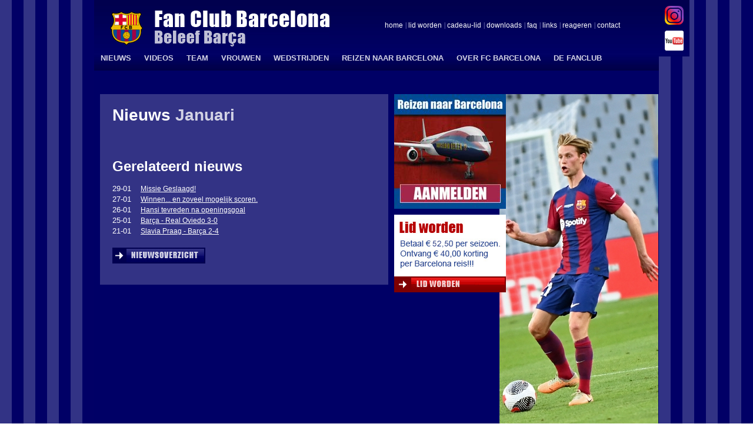

--- FILE ---
content_type: text/html; charset=UTF-8
request_url: https://www.fanclubbarcelona.nl/nieuws/city-tegenstander-gamper-toernooi-636.html
body_size: 2221
content:
<!DOCTYPE HTML>
<html>
<head>
<title></title>
<meta http-equiv="Content-type" content="text/html; charset=UTF-8">
<meta name="description" content="">
<meta name="keywords" content="">
<meta name="generator" content="Prezent Site Manager">
<meta name="author" content="Prezent Internet BV - www.prezent.nl">
<meta name="identifier-URL" content="http://www.fanclubbarcelona.nl">
<meta name="language" content="nl">
<link rel="stylesheet" href="/css/style.css" type="text/css" media="screen">
<link rel="stylesheet" href="/css/processContent.css" type="text/css" media="screen">
<link rel="stylesheet" href="/css/main.css" type="text/css" media="screen">
<link rel="stylesheet" href="/css/standard.css" type="text/css" media="screen">
<link rel="icon" href="/favicon.ico" type="image/x-icon">
<!--[if IE 7]>
<link rel="stylesheet" type="text/css" href="css/IE7.css">
<![endif]-->
<script type="text/javascript" src="/js/PrezentDomApi.js"></script>
<script type="text/javascript" src="/js/ufo.js"></script>
<script type="text/javascript" src="/js/mediaScroll.js"></script>
<script async="async" type="text/javascript" src="/js/newsFunctions.js"></script>
<!-- Google tag (gtag.js) -->
<script async src="https://www.googletagmanager.com/gtag/js?id=G-E0MJ96B4VN"></script>
<script>
window.dataLayer = window.dataLayer || [];
function gtag(){dataLayer.push(arguments);}
gtag('js', new Date());
gtag('config', 'G-E0MJ96B4VN');
</script>


		<script type="text/javascript" src="/js/menu.js"></script>

</head>
<body>
<div id="container">
<div id="header">
<div id="logo">
<img src="/images/logo.gif">
</div>
<div id="headerText"></div>
<div id="headerMenu">
<ul id="headerUl">
<li><a id="first" href="/">home</a></li>
<li class=""><a class="" href="../lid-worden_3.html">lid worden</a></li><li class=""><a class="" href="../cadeau-lid_81.html">cadeau-lid</a></li><li class=""><a class="" href="../downloads_5.html">downloads</a></li><li class=""><a class="" href="../faq_6.html">faq</a></li><li class=""><a class="" href="../links_7.html">links</a></li><li class=""><a class="" href="../reageren_4.html">reageren</a></li><li class=""><a class="" href="../contact_8.html">contact</a></li>
</ul>
</div>
<div id="divMainMenu">
<ul id="mainMenu" class="dropMenu">
<li class=" right"><a class="first " href="../nieuws_10.html">NIEUWS</a></li><li class=" right"><a class="" href="../videos_69.html">VIDEOS</a></li><li class=" right"><a class="" href="../team_9.html">TEAM</a></li><li class=" right"><a class="" href="../vrouwen-voetbal">VROUWEN</a></li><li class="hasChildren right"><a class="" href="../wedstrijden_11.html">WEDSTRIJDEN</a><ul class=''><li class=""><a class="first " href="../primera-division">Primera División</a></li><li class=""><a class="" href="../champions-league">Champions League</a></li><li class=""><a class="" href="../copa-del-rey">Copa del Rey</a></li><li class=""><a class="" href="../overige-wedstrijden">Overige wedstrijden</a></li></ul></li><li class="hasChildren right"><a class="" href="../voetbalreis">REIZEN NAAR BARCELONA</a><ul class=''><li class=""><a class="first " href="../reizenpartner_57.html">Reizenpartner</a></li><li class=""><a class="" href="../voetbalreis/reisverslagen">Reisverslagen</a></li><li class=""><a class="" href="../voetbalreis/reiservaringen">Reiservaringen</a></li></ul></li><li class="hasChildren right"><a class="" href="../historie_37.html">OVER FC BARCELONA</a><ul class=''><li class=""><a class="first " href="../historie_37.html">Historie</a></li><li class=""><a class="" href="../camp-nou_38.html">Camp Nou</a></li><li class=""><a class="" href="../prijzen_39.html">Prijzen</a></li><li class=""><a class="" href="../clublied_40.html">Clublied</a></li><li class=""><a class="" href="../strijdliederen_100.html">Strijdliederen</a></li><li class=""><a class="" href="../logo_58.html">Logo</a></li><li class=""><a class="" href="../records_79.html">Records</a></li><li class=""><a class="" href="../ciutat-esportiva_65.html">Ciutat Esportiva</a></li><li class=""><a class="" href="../fundacio_41.html">Fundació</a></li></ul></li><li class="hasChildren right"><a class="" href="../de-fanclub_15.html">DE FANCLUB</a><ul class=''><li class=""><a class="first " href="../over-de-fanclub_71.html">Over de fanclub</a></li><li class=""><a class="" href="../reeds-verschenen-magazines">Magazines</a></li><li class=""><a class="" href="../club-van-100">Club van 100</a></li><li class=""><a class="" href="../vriendenloterij">VriendenLoterij</a></li><li class=""><a class="" href="../bestuur-en-redactie">Bestuur en redactie</a></li><li class=""><a class="" href="../in-de-media_118.html">In de Media</a></li><li class=""><a class="" href="../penyabijeenkomst_67.html">Penyabijeenkomst</a></li></ul></li>
</ul>
</div>
</div>
<div id="mediaLinks">
<a class="instagram" target="_blank" href="https://www.instagram.com/fanclubbarcelona/"></a>
<a class="youtube" target="_blank" href="http://www.youtube.com/user/fanclubbarcelona"></a>
</div>
<div id="wrapper">
<div id="minHeight"></div>
<div id="content">
<div class="processedContent">
<!-- START BLOCK 29 -->
<div class="block"><div class="formBlock"><div class="formBody"><div id="news">
	<h2 id="newsDate">
	Nieuws <span>Januari </span>
	</h2>
	<div id="newsText">
		<div id="latestNewsItem">
			
			
		</div>
	</div>
	
		<div class="socialLinks">
    
</div>

	

	<div id="olderNewsItems">
		<h2 id="latestNews">Gerelateerd nieuws</h2>
		<ul id="latestNewsItems"><li>29-01 <a href='https://www.fanclubbarcelona.nl/nieuws/missie-geslaagd-7588.html'>Missie Geslaagd!</a></li><li>27-01 <a href='https://www.fanclubbarcelona.nl/nieuws/winnen-en-zoveel-mogelijk-scoren-7587.html'>Winnen... en zoveel mogelijk scoren. </a></li><li>26-01 <a href='https://www.fanclubbarcelona.nl/nieuws/hansi-tevreden-na-openingsgoal-7586.html'>Hansi tevreden na openingsgoal</a></li><li>25-01 <a href='https://www.fanclubbarcelona.nl/nieuws/barca-real-oviedo-3-0-7585.html'>Barça - Real Oviedo 3-0</a></li><li>21-01 <a href='https://www.fanclubbarcelona.nl/nieuws/slavia-praag-barca-2-4-7584.html'>Slavia Praag - Barça 2-4</a></li></ul>
		<a id="newsOverview" href="../nieuws_10.html"><img src="/images/newsitems/nieuwsoverzicht.jpg"></a>
	</div>
</div>
</div></div></div><div class="separator"><!-- --></div>
<!-- END BLOCK 29 -->
</div>
</div>
<div id="right">
<div id="banners">
<div class="banner"><a href="/banner/1/reizen" target='_blank' title="Reizen"><img src="/viewfile/mainbanner/8248/Barcelonareizen+content+2020.jpg" alt=""></a></div><div class="banner"><a href="/banner/2/lid-worden" target='_blank' title="Lid worden"><img src="/viewfile/mainbanner/9741/lidworden+2025-2026+content.jpg" alt=""></a></div>
</div>
<div id="player"><img src="../file_handler/photos/speler/view/2197/frenkie-2-2023-2024jpg.jpg"></div>
</div>
</div>
<div id="clear"></div>
<div id="footer">
<div id="footerLogo"><img src="/images/logofooter.jpg" alt=''></div>
<div id="divFooterMenu">
<ul id="footerMenu">
<li class=""><a class="first " href="../privacyverklaring_26.html">Privacyverklaring</a></li><li class=""><a class="" href="../disclaimer_27.html">Disclaimer</a></li><li class=""><a class="" href="../fcbarcelona.headliner.nl">FC Barcelona Headliner</a></li>
<li><a href="http://fcbarcelona.headliner.nl" target="_blank">FC Barcelona Headliner</a></li>
</ul>
</div>
</div>
</div>
</body>
<!--
This website is powered by Prezent Site Manager, for more information visit http://www.prezent.nl
-->
</html>